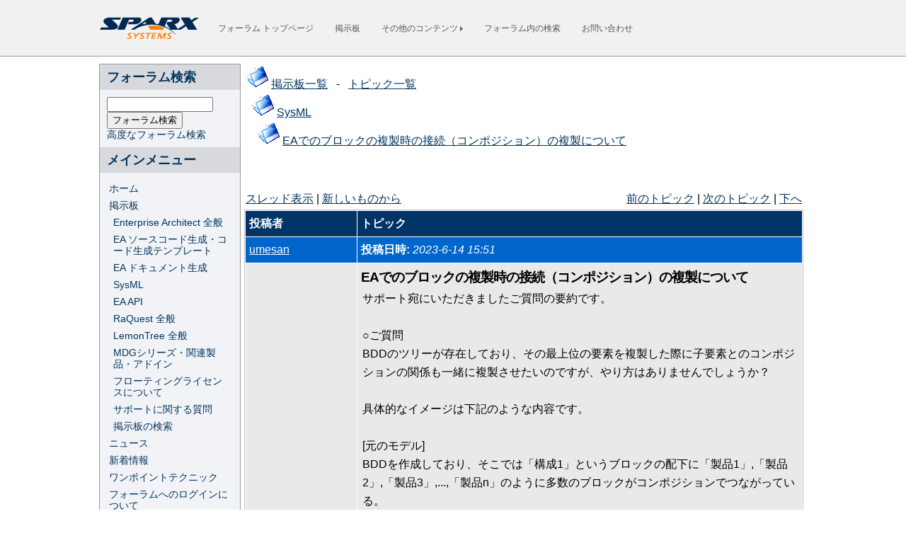

--- FILE ---
content_type: text/html; charset=UTF-8
request_url: https://www.sparxsystems.jp/forum/modules/xhnewbb/viewtopic.php?topic_id=7651&viewmode=flat&order=ASC&move=next&topic_time=1684308386
body_size: 5161
content:
<!DOCTYPE html>
<html lang="ja">
<head>
<meta charset="UTF-8" />

<title>スパークスシステムズジャパン フォーラム - 掲示板</title>
<meta name="viewport" content="width=device-width, initial-scale=1.0" />

<link rel="canonical" href="https://www.sparxsystems.jp/forum/modules/xhnewbb/viewtopic.php?topic_id=7672" />
<link rel="alternate" type="application/rss+xml" title="RSS(ALL)" href="https://www.sparxsystems.jp/forum/modules/whatsnew/rss.php" />
<link rel="alternate" type="application/atom+xml" title="ATOM" href="https://www.sparxsystems.jp/forum/modules/whatsnew/atom.php" />
<link rel="search" type="application/opensearchdescription+xml" title="スパークスシステムズ ジャパン フォーラム" href="/xtras/search.xml" />

<link href="https://www.sparxsystems.jp/forum/favicon.ico" rel="SHORTCUT ICON" />

<link rel="stylesheet" type="text/css" media="all" href="https://www.sparxsystems.jp/forum/xoops.css" />
<link rel="stylesheet" type="text/css" href="/forum/themes/EA9/style.css?2026011908" media="all" />
<link rel="stylesheet" type="text/css" href="/forum/themes/EA9/css/default.css?2026011908" media="all" />

<link rel="stylesheet" type="text/css" href="/forum/themes/EA9/css/sparx-nav.css" media="all" />
<link rel="stylesheet" type="text/css" href="/forum/themes/EA9/css/sparx-201807.css" media="all" />
<link rel="stylesheet" type="text/css" href="/forum/themes/EA9/css/ssj.css?2026011908" media="all" />

<script type="text/javascript" src="/xtras/ss.js?2026011908"></script>
<script type="text/javascript" src="/xtras/raquest.js?2026011908"></script>
<script type="text/javascript" src="/xtras/js/ssj.js"></script>

<!-- RMV: added module header -->

<script type="text/javascript">
<!--
//--></script><script type="text/javascript" src="https://www.sparxsystems.jp/forum/include/xoops.js"></script><script type="text/javascript"><!--
//-->
</script>
</head>

<body onload="updateVers()">
	<!--#include virtual="/xtras/ssi/common_body_navbar.ssi" from here-->
	<div class="w3-row w3-row-nav">
		<div id="navbar">
			<div id="navbar-inner">
				<div id="nav">
					<table id="switch">
						<tr>
							<td>
								<div class="nav-hamburger">
									<img onclick="Burger_Click('OpenClose')" id="burger-icon" src="/images/sprites/spriteplaceholder.png" class="nav-home" width="30" height="30" alt="Home" name="burger-icon" />
								</div>
							</td>
							<td>
								<div id="homelogosmall">
									<a href="/"><div class="nav-sparx"></div></a>
								</div>
							</td>
						</tr>
					</table>
					<ul id="OpenClose" class="w3-navbar w3-padding-16">
						<li>
							<div id="homelogo">
								<a class="nav-no-padding" href="/"><div class="nav-sparx"></div></a>
							</div>
						</li>
						<li>
							<a href="/forum/">フォーラム トップページ</a>
						</li>
						<li>
							<a href="/forum/modules/xhnewbb/">掲示板</a>
						</li>
						<li id="hover-price" class="w3-dropdown-hover">
							<a id="apriceshow" class="arrow-right" onclick="Mobile_Click('priceshow')" name="apriceshow">その他のコンテンツ <img src="/images/sprites/spriteplaceholder.png" class="nav-bullet-transparent" width="4" height="7" alt=" &gt;" /></a>
							<div id="priceshow" class="demo w3-dropdown-content w3-white w3-card-2">
								<div class="nav-dropdown-items">
									<a href="/forum/modules/news/">
										<div class="nav-purchase-item-text">ニュース</div>
									</a>
									<a href="/forum/modules/whatsnew/">
										<div class="nav-purchase-item-text">新着情報</div>
									</a>
									<a href="/forum/modules/tinyd1/">
										<div class="nav-purchase-item-text">ワンポイントテクニック</div>
									</a>
								</div>
								<hr />
							</div>
						</li>
						<li>
							<a href="/forum/search.php">フォーラム内の検索</a>
						</li>
						<li>
							<a href="/inquiry.htm">お問い合わせ</a>
						</li>
					</ul>
				</div>
			</div>
		</div>
	</div>

<script type="text/javascript" src="/xtras/js/ssj_bottom.js?2026011908"></script>

<!--#include virtual="/xtras/ssi/common_body_navbar.ssi" end here-->

	<div id="page">
		<div id="page-inner">
			<div id="main">
				<div id="main-inner">
					<div id="wide-content">
						<div id="sidebar-left">
							<div id="sidebar-left-inner">
							    							      <div class="blockTitle">フォーラム検索</div>
<div class="blockContent"><form style="margin-top: 0px;" action="https://www.sparxsystems.jp/forum/search.php" method="get">
  <input type="text" name="query" style="width:150px;" /><input type="hidden" name="action" value="results" /><br /><input type="submit" value="フォーラム検索" />
</form>
<a href="https://www.sparxsystems.jp/forum/search.php">高度なフォーラム検索</a></div>							    							      <div class="blockTitle">メインメニュー</div>
<div class="blockContent"><table cellspacing="0">
  <tr>
    <td id="mainmenu">
      <a class="menuTop" href="https://www.sparxsystems.jp/forum/">ホーム</a>
      <!-- start module menu loop -->
            <a class="menuMain" href="https://www.sparxsystems.jp/forum/modules/xhnewbb/">掲示板</a>
                  <a class="menuSub" href="https://www.sparxsystems.jp/forum/modules/xhnewbb/viewforum.php?forum=15">Enterprise Architect 全般</a>
                  <a class="menuSub" href="https://www.sparxsystems.jp/forum/modules/xhnewbb/viewforum.php?forum=18">EA ソースコード生成・コード生成テンプレート</a>
                  <a class="menuSub" href="https://www.sparxsystems.jp/forum/modules/xhnewbb/viewforum.php?forum=43">EA ドキュメント生成</a>
                  <a class="menuSub" href="https://www.sparxsystems.jp/forum/modules/xhnewbb/viewforum.php?forum=44">SysML</a>
                  <a class="menuSub" href="https://www.sparxsystems.jp/forum/modules/xhnewbb/viewforum.php?forum=19">EA API</a>
                  <a class="menuSub" href="https://www.sparxsystems.jp/forum/modules/xhnewbb/viewforum.php?forum=24">RaQuest 全般</a>
                  <a class="menuSub" href="https://www.sparxsystems.jp/forum/modules/xhnewbb/viewforum.php?forum=45">LemonTree 全般</a>
                  <a class="menuSub" href="https://www.sparxsystems.jp/forum/modules/xhnewbb/viewforum.php?forum=26">MDGシリーズ・関連製品・アドイン</a>
                  <a class="menuSub" href="https://www.sparxsystems.jp/forum/modules/xhnewbb/viewforum.php?forum=31">フローティングライセンスについて</a>
                  <a class="menuSub" href="https://www.sparxsystems.jp/forum/modules/xhnewbb/viewforum.php?forum=22">サポートに関する質問</a>
                  <a class="menuSub" href="https://www.sparxsystems.jp/forum/modules/xhnewbb/search.php">掲示板の検索</a>
                    <a class="menuMain" href="https://www.sparxsystems.jp/forum/modules/news/">ニュース</a>
                    <a class="menuMain" href="https://www.sparxsystems.jp/forum/modules/whatsnew/">新着情報</a>
                    <a class="menuMain" href="https://www.sparxsystems.jp/forum/modules/tinyd1/">ワンポイントテクニック</a>
                    <a class="menuMain" href="https://www.sparxsystems.jp/forum/modules/tinyd2/">フォーラムへのログインについて</a>
                    <!-- end module menu loop -->
    </td>
  </tr>
</table></div>							    							      <div class="blockTitle">最新リリース</div>
<div class="blockContent"><div class="xoops_block">
<ul>
<li class="releaseinfo"><a href="/products/EA/ea.htm" class="producttitle"><img src="/images/ssj/logos/EA-logo-type-col.png" width="100" border="0" alt="Enterprise Architect" /></a><br/>
バージョン　: <span id="VerEA"></span><br/>
ビルド　　　: <span id="BldEA"></span><br/>
リリース日　: <span id="RelEA"></span><br/>
ダウンロード: <a class="line" href="/products/EA/ea_downloads.htm">評価版</a>&nbsp;&nbsp;<a class="line" href="/registered/reg_ea_down.htm">製品版</a></li>

<li class="releaseinfo"><a href="https://www.raquest.jp/" class="producttitle"><img src="/images/ssj/logos/raq_logo.png" width="100" border="0" alt="RaQuest" /></a><br/>
バージョン　: <span id="VerRQ"></span><br/>
ビルド　　　: <span id="BldRQ"></span><br/>
リリース日　: <span id="RelRQ"></span><br/>
ダウンロード: <a class="line" href="https://www.raquest.jp/products/raq_downloads.htm">評価版</a>&nbsp;&nbsp;<a class="line" href="https://www.raquest.jp/registered_raq/reg_raq_down.htm">製品版</a></li>

<li class="releaseinfo"><a href="/LemonTree/" class="producttitle"><img src="/images/ssj/logos/LT_logo_small.png" width="100" border="0" alt="LemonTree" /></a><br/>
バージョン　: <span id="VerLT"></span><br/>
リリース日　: <span id="RelLT"></span><br/>
ダウンロード: <a class="line" href="/LemonTree/eval_kit_LemonTree.htm">評価版</a>&nbsp;&nbsp;<a class="line" href="/regLemonTree/">製品版</a></li>

</ul>
</div></div>							    							</div>
						</div>
						<div id="content">
							<div id="content-inner">

<!-- CONTENTS-->

        <!-- Display center blocks if any -->
                <!-- End display center blocks -->

        <div id="content_xoops">
          <!-- start module contents -->
<table border="0" width="100%" cellpadding='5' align='center'>
  <tr>
    <td align='left'><img src='https://www.sparxsystems.jp/forum/modules/xhnewbb/images/folder.gif' alt='' /> <a href='https://www.sparxsystems.jp/forum/modules/xhnewbb/index.php'>掲示板一覧</a> &nbsp; - &nbsp; <a href="https://www.sparxsystems.jp/forum/modules/xhnewbb/viewallforum.php">トピック一覧</a><br />&nbsp;&nbsp;<img src='https://www.sparxsystems.jp/forum/modules/xhnewbb/images/folder.gif' alt='' /> <a href='https://www.sparxsystems.jp/forum/modules/xhnewbb/viewforum.php?forum=44'>SysML</a>
<br />&nbsp;&nbsp;&nbsp;&nbsp;<img src='https://www.sparxsystems.jp/forum/modules/xhnewbb/images/folder.gif' alt='' /> <b><a href="https://www.sparxsystems.jp/forum/modules/xhnewbb/viewtopic.php?topic_id=7672&amp;viewmode=flat">EAでのブロックの複製時の接続（コンポジション）の複製について</a></b></td><td align='right'></td>
  </tr>
</table>
<br />


<img src="images/pixel.gif" height="5" alt="" /><br />

<!-- start topic thread -->
<table cellpadding="4" width="100%">
  <tr>
        <td align="left"><a id="threadtop"></a><a href="https://www.sparxsystems.jp/forum/modules/xhnewbb/viewtopic.php?topic_id=7672&amp;viewmode=thread">スレッド表示</a> | <a href="https://www.sparxsystems.jp/forum/modules/xhnewbb/viewtopic.php?topic_id=7672&amp;viewmode=flat&amp;order=DESC">新しいものから</a></td>
    <td align="right"><a href="https://www.sparxsystems.jp/forum/modules/xhnewbb/viewtopic.php?topic_id=7672&amp;viewmode=flat&amp;order=ASC&amp;move=prev&amp;topic_time=1686725491">前のトピック</a> | <a href="https://www.sparxsystems.jp/forum/modules/xhnewbb/viewtopic.php?topic_id=7672&amp;viewmode=flat&amp;order=ASC&amp;move=next&amp;topic_time=1686725491">次のトピック</a> | <a href="#threadbottom">下へ</a></td>
  </tr>
</table>
<table cellspacing="1" class="outer">
  <tr align='left'>
    <th width='20%'>投稿者</th>
    <th>トピック</th>
  </tr>
    <!-- start comment post -->
        <tr>
          <td class="head"><a id="forumpost12248"></a> <a href="https://www.sparxsystems.jp/forum/userinfo.php?uid=56">umesan</a></td>
          <td class="head"><div class="comDate"><span class="comDateCaption">投稿日時: </span> 2023-6-14 15:51</div></td>
        </tr>
        <tr>

          
          <td class="odd"><div class="comUserRank"><div class="comUserRankText">EA Administrator</div><img src="https://www.sparxsystems.jp/forum/uploads/rank3dbf8ee8681cd.gif" alt="" /></div><img class="comUserImg" src="https://www.sparxsystems.jp/forum/uploads/blank.gif" alt="" /><div class="comUserStat"><span class="comUserStatCaption">投稿:</span> 1542</div><div class="comUserStatus"></div></td>

          
          <td class="odd">
            <h1 class="comTitle">EAでのブロックの複製時の接続（コンポジション）の複製について</h1><div class="comText">サポート宛にいただきましたご質問の要約です。<br /><br />○ご質問<br />BDDのツリーが存在しており、その最上位の要素を複製した際に子要素とのコンポジションの関係も一緒に複製させたいのですが、やり方はありませんでしょうか？<br /><br />具体的なイメージは下記のような内容です。<br /><br />[元のモデル]<br />BDDを作成しており、そこでは「構成1」というブロックの配下に「製品1」,「製品2」,「製品3」,...,「製品n」のように多数のブロックがコンポジションでつながっている。<br /><br />[やりたいこと]<br />「構成1」ブロックをもとに「構成2」ブロックを複製し、「構成2」には「構成1」と同様に「製品1」,「製品2」,「製品3」,...,「製品n」のブロックがコンポジションでつながる。<br /><br />[試行した内容]<br />実際に、元のモデルをもとに以下の手順を実施してみたのですが「構成2」と「製品1」,「製品2」,「製品3」,...,「製品n」のブロックはコンポジションではつながりませんでした。<br />(1)モデルブラウザで「構成1」ブロックを「右クリック⇒コピー⇒複製情報」を選択<br />(2)モデルブラウザで「Package」を「右クリック⇒貼り付け⇒要素」を選択<br />(3)「構成1 - コピー」ブロックができるので「構成2」にリネーム<br />(4)「構成2」ブロックをBDDに貼り付け（そのまま配置を選択）<br /><br />[質問]<br />対応方法としては「構成2」と「製品1」,「製品2」,「製品3」,...,「製品n」のブロックを手動で１本１本つなぐしかないでしょうか？<br /><br />一括操作で、「構成2」と「製品1」,「製品2」,「製品3」,...,「製品n」をつなぐ方法があれば、情報提供いただけないでしょうか？<br /><br /><br />○回答<br />&gt;(1)モデルブラウザで「構成1」ブロックを「右クリック⇒コピー⇒複製情報」を選択<br />&gt;(2)モデルブラウザで「Package」を「右クリック⇒貼り付け⇒要素」を選択<br />まず、確認頂きました上記操作は、下記URLの要素の複製のヘルプにも記載しておりますように「要素の複製機能は、複製対象外の別の要素などとの関係はすべて削除されます。」<br /><br />◇要素の複製(他のプロジェクトにコピー)<br /><a href="https://www.sparxsystems.jp/help/16.0/copy_elements_between_packages.html">https://www.sparxsystems.jp/help/16.0/copy_elements_between_packages.html</a><br /><br />ですので、「要素の複製の操作」では、ご要望の接続（コンポジションの関係を含めた複製）を満たす方法はありません。申し訳ございませんがご了承お願いいたします。<br /><br /><br />ご要望は、構成1のみモデルブラウザ上の別要素として作成し、子要素（製品1-n）は元の要素のままで、コンポジションも追加する動作と解釈致しました。<br />この場合、製品1-nを別パッケージに移動する、もしくは複製する要素（構成1）のみを含んだパッケージにすることで、接続を含めた複製が可能です。<br />具体的には以下構成でお試し頂き、ご要望を満たすかご確認頂けますようお願いいたします。<br /><br />- モデルルート<br />-- Package1<br />--- ChildPackage<br />---- &lt;&lt;block&gt;&gt; 構成1<br />----- 構成1 (IDD)<br />----- :製品1<br />----- :製品2<br />----- :製品3<br />----- :製品n<br />--- Package1 (BDD)<br />--- &lt;&lt;block&gt;&gt; 製品1<br />--- &lt;&lt;block&gt;&gt; 製品2<br />--- &lt;&lt;block&gt;&gt; 製品3<br />--- &lt;&lt;block&gt;&gt; 製品n<br /><br />1. モデルブラウザで「ChildPackage」パッケージを「右クリック⇒コピー⇒複製情報」を選択<br />2. モデルブラウザで「Package1」を選択・「右クリック⇒貼り付け⇒パッケージ」を選択<br />3. 「ChildPackage - コピー」内の構成1 を構成2 に変更<br />4. 「構成2」を Package1 (BDD) に、そのまま配置<br /><br /></div>
          </td>
        </tr>
        <tr>
          <td class="even"></td>

          <td class="even" align="right">

            
            
            
          </td>

        </tr>
<!-- end comment post -->    <tr class="foot" align="left">
    <td colspan="2" align="center"> </td>
  </tr>
</table>
<table cellpadding="4" width="100%">
  <tr>
    <td align="left"><a id="threadbottom"></a><a href="https://www.sparxsystems.jp/forum/modules/xhnewbb/viewtopic.php?topic_id=7672&amp;viewmode=thread">スレッド表示</a> | <a href="https://www.sparxsystems.jp/forum/modules/xhnewbb/viewtopic.php?topic_id=7672&amp;viewmode=flat&amp;order=DESC">新しいものから</a></td>
    <td align="right"><a href="https://www.sparxsystems.jp/forum/modules/xhnewbb/viewtopic.php?topic_id=7672&amp;viewmode=flat&amp;order=ASC&amp;move=prev&amp;topic_time=1686725491">前のトピック</a> | <a href="https://www.sparxsystems.jp/forum/modules/xhnewbb/viewtopic.php?topic_id=7672&amp;viewmode=flat&amp;order=ASC&amp;move=next&amp;topic_time=1686725491">次のトピック</a> | <a href="#threadtop">トップ</a></td>
  </tr>
</table>
<!-- end topic thread -->

<br />

<table cellspacing="0" class="outer" width="100%">
  <tr class='foot'>
    <td align='left'> </td>
    <td align='right'><form action="viewforum.php" method="get">
	<select name="forum">
	<option value="-1">________________</option><option value="-1">掲示板</option><option value='15'>&nbsp;&nbsp;- Enterprise Architect 全般</option>
<option value='18'>&nbsp;&nbsp;- EA ソースコード生成・コード生成テンプレート</option>
<option value='19'>&nbsp;&nbsp;- EA API</option>
<option value='22'>&nbsp;&nbsp;- サポートに関する質問</option>
<option value='24'>&nbsp;&nbsp;- RaQuest 全般</option>
<option value='26'>&nbsp;&nbsp;- MDGシリーズ・関連製品・アドイン</option>
<option value='31'>&nbsp;&nbsp;- フローティングライセンスについて</option>
<option value='43'>&nbsp;&nbsp;- EA ドキュメント生成</option>
<option value='44' selected="selected">&nbsp;&nbsp;- SysML</option>
<option value='45'>&nbsp;&nbsp;- LemonTree 全般</option>
<option value='46'>&nbsp;&nbsp;- プロファイル拡張・MDGテクノロジー作成</option>
</select>
<input type="submit" class="formButton" value="送信" />
</form> </td>
  </tr>
  <tr class='foot' valign="bottom">
        <td colspan='2'>&nbsp;</td>
      </tr>
</table>
<!-- end module contents -->
        </div>

							</div>
						</div>
					</div>
				</div>
			</div>
		</div>
	</div>

	<div class="row">
		<div id="footer_row">
			<div id="footer">
				<div id="footer-inner">
					<div class="row">
						<div class="header">
							<a class="logo-image-footer" href="/"><img class="transparentPNG nav-sparx" alt="Sparx Systems" src="/images/sprites/spriteplaceholder.png" width="143" height="34" /></a>
						</div>
					</div>
					<div class="row">
						<div class="copyright">
							<div class="copyrightitems">
								&copy; 2003 - 2025<strong>&nbsp;&nbsp;&nbsp;Sparx Systems Japan Co., Ltd.</strong>&nbsp;&nbsp;&nbsp;All rights Reserved.
							</div>
						</div>
					</div>
				</div>
			</div>
		</div>
	</div>
</body>
</html>

--- FILE ---
content_type: text/css
request_url: https://www.sparxsystems.jp/forum/themes/EA9/style.css?2026011908
body_size: 3298
content:
/** Main Styles **/

/* Hard Styled Links turned off to enable alternate css links */
A:Link, A:Visited {
	color: #084887;
	font-style: normal;
	font-weight: normal;
	text-decoration: underline;
}
A:Hover {
	color: #E14B1D;
	font-style: normal;
	font-weight: normal;
	text-decoration: underline;
}
A:Active {
	color: #081C55;
	font-style: normal;
	font-weight: normal;
	text-decoration: underline;
}
BODY Table Table {
	background: none;
}
H1.doctitle {
	font-size: large;
	margin: 0px;
	padding: 0px;
}


.base-text {
	color: #00274C;
	font-size: small;
	font-style: normal;
	font-weight: normal;
}
.base-text A, .base-text A:Visited {
	color: #00274C;
	font-size: small;
	text-decoration: underline;
}
.base-text A:Active {
	color: #00274C;
	font-size: small;
	text-decoration: underline;
}
.base-text A:Hover {
	color: #E14B1D;
	font-size: small;
	text-decoration: underline;
}
.body-text {
	color: #081C55;
	font-size: small;
	font-style: normal;
	font-weight: normal;
}
.body-text-bld {
	color: #084887;
	font-size: small;
	font-style: normal;
	font-weight: bold;
	padding: 2px;
}
.body-text-bld-yellow {
	color: #E14B1D;
	font-size: small;
	font-style: normal;
	font-weight: bold;
}
.body-text-bld-yellow-h1 {
	color: #E14B1D;
	font-size: large;
	font-style: normal;
	font-weight: bold;
}
.bordered-table-cells {
	background-color: #445F70;
	border: 1px solid #9BABBA;
	padding: 4px;
}
.breadcrumb {
	font-size: x-small;
}
.breadcrumb A {
	font-size: x-small;
	font-weight: bold;
	text-decoration: none;
}
.breadcrumb B {
	color: #E14B1D;
}
#copyright {
	background: #FFFFFF;
	margin-top: 5px;
	padding-bottom: 10px;
	padding-top: 10px;
	border-bottom: 1px solid #CFD2D7;
	border-top: 1px solid #CFD2D7;
	color: #999999;
	font-size: x-small;
	width: 100%;
}
#copyright A {
	color: #999999;
	font-size: x-small;
	font-weight: bold;
	text-decoration: none;
}
#copyright A:Active, #copyright A:Hover {
	text-decoration: underline;
}
.front-links H1 {
	font-size: large;
	margin: 0px 0px 3px 0px;
	text-decoration: underline;
}
.front-links A, .front-links A:Visited {
	color: #084887;
	font-size: x-small;
	text-decoration: underline;
}
.front-links A:Active, .front-links A:Hover {
	color: #E14B1D;
	font-size: x-small;
	text-decoration: underline;
}
.front-products H1 {
	color: #E14B1D;
	font-size: x-large;
	margin-top:6px;
	text-decoration:none;
}
.front-products-1 {
	color: #0068CF;
	font-size: large;
	font-weight: bold;
	list-style: none;
	margin: 0px;
	padding: 4px 0px;
}
.front-products-2 {
	color: #666666;
	font-size: small;
	font-weight: normal !important;
	list-style: none;
	margin: 0px 0px 0px 25px;
	padding: 2px 0px;
}

/* DEFAULT STYLES ---- NEEEDED START */
.clCMEvent {
	position: absolute;
	width: 99%;
	height: 99%;
	clip: rect(0,100%,100%,0);
	left: 0;
	top: 0;
	visibility: visible
}
.clCMAbs {
	position: absolute;
	visibility: hidden;
	left: 0;
	top: 0;
}
/* DEFAULT STYLES ---- NEEEDED END */

.clT, .clTover, .clS, .clSover, .clS2, .clS2over {
	position: absolute;
	width: 120;
	cursor: pointer;
	cursor: hand;
}
.clT, .clTover {
	padding: 4px;
	font-size: middle;
	font-weight: bold;
}
.clS, .clSover {
	padding: 2px;
	font-size: x-small;
	font-weight: bold;
	text-align: center;
}
/*
.clT, .clS, .clS2 {
	color: #006699;
	background-color: #CDDBEB;
	layer-background-color: #CDDBEB;
}
*/
.clTover {
	color:#FCCE55;
	background-color:#336699;
}
.clSover {
	color: white;
	background-color: #084887;
}
.clS2 {
	background-color:silver;
	width:230;
}
.clS2over {
	background-color:#00cccc;
	width:230;
	color:black
}
.clStest {
	position: absolute;
	font-size: small;
	color: red;
	background-color: silver;
	cursor: pointer;
	cursor: hand;
}
.clStestover {
	position: absolute;
	color: #FFFF33;
	font-weight: bold;
	background-color: #00CCFF;
	cursor: pointer;
	cursor: hand;
}
.clB1 {
	position:absolute;
	visibility:hidden
}
.clB2 {
	position:absolute;
	background-color:#996600;
	visibility:hidden
}
.clB3 {
	position:absolute;
	background-color:red;
	visibility:hidden
}
.clB {
	position:absolute;
	background-color:#336699;
	visibility:hidden
}
.clBar {
	position:absolute;
	width:10;
	height:10;
	visibility:hidden;
	background-color:#336699;
}
.clNoLink {
	position:absolute;

}
.clNoLink2 {
	position:absolute;
	padding:2px;
	font-size: middle;
	color:#006699;
	background-color:silver;

}
.clNoLink3 {
	position:absolute;
	background-color:#CDDBEB;
}


/* Index Page specific */

#frontStatement {
	color: #666666;
	font-style: italic;
	margin-bottom: 15px;
	padding-bottom: 10px;
	text-align: justify;
	line-height: 16px;
	min-height: 142px;
	height: 142px;
}
#frontStatement A {
	color: #666666;
	font-style: italic;
	font-weight: bold;
	text-decoration: none;
}


/* Link Containers */
#solutionsContainer, #resourcesContainer, #developersContainer, #tutorialsContainer {
	background: #EEE;
	border: 1px solid #B2B2B2;
	height: 130px;
}
#solutionsContainer {
	margin: 0px 4px 0px 0px;
}
#resourcesContainer {
	margin: 0px 3px 0px 1px;
}
#developersContainer {
	margin: 0px 1px 0px 3px;
}
#tutorialsContainer {
	margin: 0px 0px 0px 4px;
}
#solutionsTitleBar, #resourcesTitleBar, #developersTitleBar, #tutorialsTitleBar {
	background: #D0D0D0;
	border-bottom: 1px solid #B2B2B2;
	height: 19px;
	padding: 5px 2px 0px 5px;
}
#solutionsTitleBar A, #resourcesTitleBar A, #developersTitleBar A, #tutorialsTitleBar A {
	font-size: middle;
	font-weight: bold;
	text-decoration: none;
}
#solutionsItems, #resourcesItems, #developersItems, #tutorialsItems {
	margin: 5px;
}


/* Purchase Page Specific Items */
.productListing {
	border-bottom: 1px dashed #CCCCCC;
	cursor: default;
	padding-top: 10px;
}
.productListing H1 {
	color: #E14B1D;
	font-size: large;
	margin-bottom: 5px;
}
.productListing INPUT {
	float: right;
}
.productListingHover {
	background-color: #F2F2F2;
}
.productPriceList {
	background: #FFFFFF;
	border-bottom: 1px solid #00274C;
	margin-bottom: 10px;
	padding-bottom: 5px;
}
.productPriceList H2 {
	background: #A4C4E1;
	border-top: 1px solid #00274C;
	border-bottom: 1px solid #00274C;
	font-size: middle;
	margin: 0px 0px 5px 0px;
	padding: 2px;
}
.productPriceList STRONG {
	color: #E14B1D;
}
.productPriceList A STRONG {
	background: #F2F2F2;
	border: 1px solid #999999;
	padding: 5px;
}
.productPricingInfo {
	cursor: pointer;
	color: #E14B1D;
	text-decoration: underline;
}


/* Press Events Page */
#pressEvents .eventItem {
	border: 1px solid #000000;
	padding: 10px;
	margin-top: 10px;
}
#pressEvents .eventItem P.date {
	background: #0066CB;
	color: #FFFFFF;
	font-weight: bold;
	margin: 0px;
	padding: 3px;
	text-align: center;
}


/* Round Corner Code from Mixd.net */
/* http://mixd.net/rounded_corners */

/* rounded box margins */
.round, .round2, .round3{
	margin-bottom: 10px;
	margin-left: 15px;
	margin-right: 0px;
	width: 162px !important;
}

/* inner content padding */
.round .c, .round2 .c{
	padding: 0px 3px;
}
.round3 .c{
	padding: 0px 9px;
}


/* CSS below here probably shouldn't be messed with except for the image file name */
.round .t, .round .b, .round .b b, .round .t b, .round2 .t, .round2 .b, .round2 .b b, .round2 .t b, .round3 .t, .round3 .b, .round3 .b b, .round3 .t b{
	height: 10px;
}
.round .t, .round .b, .round .t b, .round .b b{
	display: block;
	overflow: hidden;
}
.round2 .t, .round2 .b, .round2 .t b, .round2 .b b{
	display: block;
	overflow: hidden;
}
.round3 .t, .round3 .b, .round3 .t b, .round3 .b b{
	display: block;
	overflow: hidden;
}
.round .c, .round2 .c, .round3 .c {
	background: #FFFFFF;
	border-right: 1px #CFD2D7 solid;
}
.round .t b, .round .b b, .round2 .t b, .round2 .b b{
	float: right;
	width: 90px;
}
.round3 .t b, .round3 .b b{
	float: right;
	width: 50%;
}
.round .t .r, .round2 .t .r, .round3 .t .r{
	background-position: top right;
}
.round .b .r, .round2 .b .r, .round3 .b .r{
	background-position: bottom right;
}
.round .b, .round2 .b, .round3 .b{
	background-position: bottom left;
}
.round .br, .round2 .br, .round3 .br{
	display: block;
	overflow: hidden;
	height: 0px;
}



table {width: 100%; }
table td {padding: 0; border-width: 0; }


A:link        { text-decoration: underline; color: #333399; }
A:visited     { text-decoration: underline; color: #333399; }
A:hover       { text-decoration: underline; color: #FE9915; }

ul { margin: 2px; padding: 2px; list-style: decimal inside; text-align: left;}
li { margin-left: 2px; list-style: square inside; color: #2F5376}

.item {border: 1px solid #cccccc; font-size: 0.9em !important; }
.itemHead {padding: 3px; background-color: #2F5376; color: #FFFFFF;}
.itemInfo {text-align: right; padding: 3px; background-color: #efefef}
.itemTitle a, .itemTitle a:visited {font-size: 130%; font-weight: bold; font-variant: small-caps; color: #FFFFFF !important; background-color: transparent;}
.itemTitle a:Hover {font-size: 130%; font-weight: bold; font-variant: small-caps; color: #E14B1D; background-color: transparent;}
.itemPoster {font-size: 90%; font-style:italic;}
.itemPostDate {font-size: 90%; font-style:italic;}
.itemStats {font-size: 90%; font-style:italic;}
.itemBody {padding-left: 5px;}
.itemText {margin-top: 5px; margin-bottom: 5px; line-height: 1.5em;}
.itemText:first-letter {font-size: 133%; font-weight: bold;}
.itemFoot {text-align: right; padding: 3px; background-color: #efefef}
.itemAdminLink {font-size: 90%;}
.itemPermaLink {font-size: 90%;}

th {background-color: #003466; color: #FFFFFF; padding : 2px; vertical-align : middle; }

td#headerbanner {width: 100%; background-color: #2F5376; vertical-align: middle; text-align:center;}
td#headerbar {border-bottom: 1px solid #dddddd;}

div#sidebar-left-inner div.blockTitle {padding: 5px 0 5px 10px; background-color: #D8D9DC; color: #003460; font-size: 1.1em !important; font-weight: bold;}
div#sidebar-left-inner div.blockContent {padding: 10px; line-height: 120%; line-height: 120%; font-size: 14px; background-color: #F2F3F6;}

#sidebar-left-inner {border: 1px solid #999;}

td#centercolumn {font-size: 12px;}

td#centercolumn th {background-color: #003466; color: #FFFFFF; vertical-align: middle;}
td#centerCcolumn {padding: 0px 3px 1px 3px; }
td#centerCcolumn legend.blockTitle {padding: 3px; color: #000000; font-weight: bold; margin-top: 0px; margin-right: 0px;  margin-left: 0px;}
td#centerCcolumn div.blockContent {padding: 3px; margin-right: 0px;  margin-left: 0px; margin-bottom: 2px; line-height: 120%;}

td#centerLcolumn {width: 50%; padding: 0px 3px 0px 0px;}
td#centerLcolumn legend.blockTitle {padding: 3px; color: #000000; font-weight: bold; margin-top: 0px;}
td#centerLcolumn div.blockContent {border-left: 1px solid #cccccc; border-right: 1px solid #cccccc; border-bottom: 1px solid #0066CB; padding: 3px; margin-left: 3px; margin-right: 2px; margin-bottom: 2px; line-height: 120%;}

td#centerRcolumn {width: 50%; padding: 0px 3px 0px 0px;}
td#centerRcolumn legend.blockTitle {padding: 3px; color: #000000; font-weight: bold; margin-top: 0px;}
td#centerRcolumn div.blockContent {border-left: 1px solid #cccccc; border-right: 1px solid #cccccc; border-bottom: 1px solid #0066CB; padding: 3px; margin-left: 2px; margin-right: 3px; margin-bottom: 2px; line-height: 120%;}

td#rightcolumn {width: 170px; border-left: 1px solid #cccccc; font-size:12px;}
td#rightcolumn th {background-color: #2F5376; color: #FFFFFF; vertical-align: middle;}
td#rightcolumn div.blockTitle {padding: 3px; background-color: #0066CB; color: #FFFFFF; font-weight: bold; width:100%;}
td#rightcolumn div.blockContent {padding: 3px; line-height: 120%;}

div#footerbar {text-align:center;}

td#mainmenu a {background-color: #F2F3F6; display: block; margin: 0; padding: 4px; }
td#mainmenu a.menuTop {padding-left: 3px;}
td#mainmenu a.menuMain {padding-left: 3px;}
td#mainmenu a.menuSub {padding-left: 9px;}

td#usermenu a {background-color: #F2F3F6; display: block; margin: 0; padding: 4px;}



.outer {border: 1px solid silver; }
.head {background-color: #0066CB; padding: 5px; font-weight: bold; color: #FFFFFF;}
.head td {height: 15px; padding: 5px;}
.head a {color: #FFFFFF !important;}
th a {color: #FFFFFF !important;}
table.outer tr th {height: 15px; padding: 5px;}
.even {background-color: #dee3e7; padding: 5px;}
.odd {background-color: #E9E9E9; padding: 5px;}
.foot {background-color: #c2cdd6; padding: 5px; font-weight: bold;}
tr.even td {background-color: #dee3e7; padding: 5px;}
tr.odd td {background-color: #E9E9E9; padding: 5px;}

div.errorMsg { background-color: #FFCCCC; text-align: center; border-top: 1px solid #DDDDFF; border-left: 1px solid #DDDDFF; border-right: 1px solid #AAAAAA; border-bottom: 1px solid #AAAAAA; font-weight: bold; padding: 10px;}
div.confirmMsg { background-color: #DDFFDF; color: #136C99; text-align: center; border-top: 1px solid #DDDDFF; border-left: 1px solid #DDDDFF; border-right: 1px solid #AAAAAA; border-bottom: 1px solid #AAAAAA; font-weight: bold; padding: 10px;}
div.resultMsg { background-color : #CCCCCC; color: #333333; text-align: center; border-top: 1px solid silver; border-left: 1px solid silver; font-weight: bold; border-right: 1px solid #666666; border-bottom: 1px solid #666666; padding: 10px;}

div.xoopsCode { background: #FFFFFF; border: 1px inset #000080; padding: 0px 6px 6px 6px;}
div.xoopsQuote { background: #FFFFFF; border: 1px inset #000080; padding: 0px 6px 6px 6px;}


.comTitle {
	font-weight: bold;
	font-size: 1.2em !important;
    line-height: 30px !important;
    text-align: left !important;
    margin: 0px !important;
	color: black !important;
}
.comText {padding: 2px; word-break: break-all;}
.comUserStat {font-size: 10px; color: #2F5376; font-weight:bold; border: 1px solid silver; background-color: #ffffff; margin: 2px; padding: 2px;}
.comUserStatCaption {font-weight: normal;}
.comUserStatus {margin-left: 2px; margin-top: 10px; color: #2F5376; font-weight:bold; font-size: 10px;}
.comUserRank {margin: 2px;}
.comUserRankText {font-size: 10px;font-weight:bold;}
.comUserRankImg {border: 0;}
.comUserImg {margin: 2px;}
/* .comDate {font-weight: normal; font-style: italic; font-size: smaller} */
.comDate {font-weight: normal; font-style: italic;}
.comDateCaption {font-weight: bold; font-style: normal;}

/* div#content_xoops {margin: 5px;} */
div#content_xoops {margin: -10px 5px 0px 5px;}

.xoops_block LI.releaseinfo
{
	display: block;
	font-size: 0.9em;
	line-height: 1.4em;
	margin: 0;
	padding: 0px 0 12px 0px;
	text-decoration: none;
}

.xoops_block li.releaseinfo a.producttitle
{
	padding: 0px !important;
	color: black !important;
}

.xoops_block li.releaseinfo a.producttitle:hover
{
	background: none !important;
	color: #B3B3B3 !important;
}


--- FILE ---
content_type: text/css
request_url: https://www.sparxsystems.jp/forum/themes/EA9/css/default.css?2026011908
body_size: 594
content:
/**************************************************************************************************************************
 * Sidebars
 **************************************************************************************************************************/

  #sidebar-left .block
  {
    background-color: #FFF;
    border: 1px solid #999;
    font-size: 1.3636em;
  }

  #sidebar-left .block H2.title
  {
    font-size: 0.666em;
    line-height: 1em;
    margin: 0;
    padding: 9px 0 11px 15px;
  }

  #sidebar-left .block H2.title A
  {
    text-decoration: none;
  }

@media all and (min-width: 910px)
{
  #sidebar-left
  {
    float: left;
    width: 200px;
  }
#content
{
  float: left;
  margin-right: -200px;
  width: 100%;
  max-width: 800px;
}
} 

@media all and (max-width: 910px)
{
  #sidebar-left
  {
    display: none;
    width: 0px;
  }
#content
{
  width: 100%
}
} 



  #sidebar-left A
  {
    text-decoration: none;
  }

  #sidebar-left .block H2.title
  {
    background: #EF8000;
    color: #FFF;
  }



/**************************************************************************************************************************
 * Sidebars  -  Left  -  Navigation Menu
 **************************************************************************************************************************/

  #sidebar-left .block LI A
  {
    background: #E5E5E5;
    color: #003460;
    display: block;
    font-size: 0.6em;
    font-weight: bold;
    line-height: 1.333em;
    margin: 0;
    padding: 5px 0 5px 10px;
    text-decoration: none;
  }

  #sidebar-left .block UL
  {
    list-style: none;
    margin: 0;
    padding: 0;
  }

  #sidebar-left .block UL UL
  {
    padding: 0 0 12px;
  }

  #sidebar-left .block LI LI A
  {
    background: #FFF;
    color: #666;
    font-weight: normal;
    line-height: 1.333em;
    margin: 0;
    padding: 2px 0 1px 10px;
    width: 189px;
  }

  #sidebar-left .block LI LI A:Hover
  {
    background: url('/images/layout/sideMenuRollover.gif') no-repeat 0px 7px;
    color: #B3B3B3;
  }

/* Main */
#layoutMain
{
  padding: 10px 12px;
}

#content-inner
{
  margin-top: 10px;
  padding: 0;
  max-width: 800px;
}


--- FILE ---
content_type: text/css
request_url: https://www.sparxsystems.jp/forum/themes/EA9/css/sparx-nav.css
body_size: 7209
content:
/* used  https://csscompressor.net/ */

@font-face {font-family: 'Roboto';font-style: normal;font-weight: 200;src: url(/fonts/sparx.woff);}

/*   /xtra/css/default.css  ?% used */
/*a:link, a:visited{color:#003460;outline:none}*/
a:link {color: #003460;}
a:active, a:hover{color:#EF8000}
body{color:#333;font-size:16px;font-family:Arial,Helvetica,sans-serif;padding:0;margin:0 auto;}
#navbar{font-family:Arial,Helvetica,sans-serif;font-size:12px;height:80px!important;margin-left:200px;margin-right:-1000px;overflow:hidden;padding:0;position:absolute;width:800px;z-index:1;top: 0px;display: block;}
#navbar-inner{padding:10px 0 0 70px;width:730px}
#navbar li span{vertical-align:7px}
#navbar a{color: #555}
#navbar ul{margin:0;padding:0;text-align:left}
#navbar li{display:inline;float:left;list-style-type:none;margin:0;padding:10px 12px 0 10px;white-space:nowrap;height:25px}
#navbar li img{margin:0;padding:0;}

/*   navigation sprite  */
.nav-enterprise-architect, .nav-sparx, .nav-buynow, .nav-download, .nav-navbar, 
.nav-ea-blue, .nav-forum, .nav-home, .nav-services, .nav-support, 
.nav-uml-tutorial, .nav-mdg-logo, .nav-ea-logo, .nav-pcs-logo, .nav-login, 
.nav-magnifier, .nav-bullet-transparent, .nav-stay-in-touch, .nav-bread-crumb-home,
.nav-bug-report, .nav-feature-request,.nav-email,.nav-pcs-sml,.nav-ea-sml,.nav-africa ,
.nav-asia ,.nav-europe ,.nav-middel-east ,.nav-north-america ,.nav-oceania ,.nav-south-america,
.nav-australia,.nav-uk,.nav-japan,.nav-india,.nav-central-europe,
.nav-resellers,.nav-sparx-services,.nav-trainer-consultant,.nav-news,.nav-burger-close
{ display: inline-block; background: url('/images/layout/headers/nav-sprite.png') no-repeat; overflow: hidden; text-indent: -9999px; text-align: left; }
 
.nav-enterprise-architect { background-position: -2px -0px; width: 160px; height: 44px; }
.nav-sparx { background-position: -2px -46px; width: 143px; height: 34px; }
.nav-buynow { background-position: -2px -82px; width: 106px; height: 40px; }
.nav-download { background-position: -2px -128px; width: 106px; height: 40px; }
.nav-navbar { background-position: -2px -174px; width: 70px; height: 70px; }
.nav-ea-blue { background-position: -113px -84px; width: 27px; height: 18px; }
.nav-forum { background-position: -110px -104px; width: 28px; height: 18px; }
.nav-home { background-position: -110px -126px; width: 30px; height: 30px; }
.nav-burger-close { background-position: -136px -126px; width: 30px; height: 30px;}
.nav-services { background-position: -111px -158px; width: 30px; height: 18px; }
.nav-support { background-position: -76px -173px; width: 30px; height: 18px; }
.nav-uml-tutorial { background-position: -108px -180px; width: 28px; height: 18px; }
.nav-mdg-logo { background-position: -74px -194px; width: 23px; height: 20px;margin-right: 6px!important;float:left; }
.nav-ea-logo { background-position: -103px -203px; width: 20px; height: 20px;margin-right: 5px!important;float:left; }
.nav-pcs-logo { background-position: -129px -202px; width: 24px; height: 20px;margin-right: 6px!important;float:left; }
.nav-login { background-position: -142px -82px; width: 18px; height: 18px; }
.nav-magnifier { background-position: -142px -102px; width: 15px; height: 15px; }
.nav-bullet-transparent { background-position: -147px -46px; width: 4px; height: 7px; }
.nav-stay-in-touch { background-position: -2px -248px; width: 156px; height: 36px;text-indent:22px;color:white;white-space:nowrap;overflow:hidden; }
.nav-bread-crumb-home { background-position: -76px -225px; width: 43px; height: 9px; }
.nav-services { background-position: -111px -158px; width: 27px; height: 18px; }
.nav-support { background-position: -76px -175px; width: 27px; height: 18px; }
.nav-bug-report { background-position: -167px -2px; width: 30px; height: 20px; }
.nav-feature-request { background-position: -167px -27px; width: 30px; height: 20px; }
.nav-email { background-position: -167px -49px; width: 30px; height: 20px; }
.nav-pcs-sml { background-position: -169px -72px; width: 23px; height: 20px; }
.nav-ea-sml { background-position: -169px -98px; width: 21px; height: 20px; }
.nav-africa { background-position: -167px -137px; width: 30px; height: 20px; }
.nav-asia { background-position: -167px -206px; width: 30px; height: 20px; }
.nav-europe { background-position: -167px -153px; width: 30px; height: 20px; }
.nav-middel-east { background-position: -167px -246px; width: 30px; height: 20px; }
.nav-north-america { background-position: -167px -170px; width: 30px; height: 20px; }
.nav-oceania { background-position: -167px -226px; width: 30px; height: 20px; }
.nav-south-america { background-position: -167px -189px; width: 30px; height: 20px; }
.nav-australia { background-position: -167px -116px; width: 30px; height: 20px; }
.nav-uk { background-position: -160px -265px; width: 26px; height: 20px; }
.nav-japan { background-position: -178px -262px; width: 30px; height: 20px; }
.nav-india { background-position: -138px -226px; width: 30px; height: 20px; }
.nav-central-europe { background-position: -167px -115px; width: 30px; height: 20px; }
.nav-resellers{background-position: -140px -153px; width: 27px; height: 20px;}
.nav-sparx-services{background-position: -76px -154px; width: 27px; height: 20px;}
.nav-trainer-consultant{background-position: -141px -171px; width: 27px; height: 20px;}
.nav-news{background-position: -78px -119px; width: 27px; height: 20px;}
/* /xtra/css/common/navigation.css  75% used */
#main>* ,#navbar >*{-webkit-box-sizing:border-box;-moz-box-sizing:border-box;box-sizing:border-box}
#header {display:none!important;}
body{background-size:auto 80px;background-image: url("/images/layout/navbar.png")!important;background-repeat: repeat-x;}
#navbar,#navbar-inner{padding:0;overflow: visible;margin:0px;width:100%;}
#navbar{width:100%;max-width: 1200px;}
/*New Nav */
#nav ul{margin: 0 auto;}.w3-right{float:right!important}
#nav ul{height:auto;padding-top:10px;}
#nav a {color: #555;text-decoration: none;font-size:12px!important;font-weight:normal;line-height:18px!important }
.demo {padding:0px 20px 20px 20px;}
.demo .items a {display:block!important;padding:2px!important ;padding-left:4px;}
.w3-navbar li a{display:block;padding:15px;line-height: 18px;}
.nav-hamburger {margin-left:10px;display: block;height: 30px}
.nav-no-padding {padding:0px!important;}
.main-menu {font-size: 12px;}
.nav-dropdown-items {float:left; margin:12px 12px 12px 12px!important;}
.nav-dropdown-items a {display:block!important;padding:2px!important;padding-left:4px;}
.nav-dropdown-header {min-height:22px;width:auto; margin-top:13px;font-size:14px;}
.nav-dropdown-header-pad {padding:2px;}
.nav-dropdown-header-text {padding-top:2px;color: #333;}
.nav-dropdown-header-prod {width: 150px;}
.nav-dropdown-header-prod2 {width: 144px;}
.nav-dropdown-header-prod3 {width: 140px;}
.heading-alink {width:auto; font-size:14px;color:#333;margin-left: -2px;}
.nav-dropdown-prod-bottom-link {margin-right:0px;float:left;}
.nav-dropdown-item-image {display:inline-block;float:left;}
.nav-dropdown-item-text {display:inline-block;padding-top:2px;}
.nav-purchase-item-text{display:inline-block;text-align: left;margin:1px;padding: 0 5px;width:150px;vertical-align: top;}
.nav-hr {color: white;border-width: 0;background-color: white;}
.width-100per {width:100%;}
/*
.itemsheading { font-size:14px!important;margin:14px 0px 14px 2px;color: #333;display:block;}
.itemsubheading{margin-bottom: 0px!important;}
.item {margin: 0px!important;}
#nav .items img {vertical-align:middle;margin-top:-3px;}
#nav .items table a:hover {background-color:white;}
*/
#aproductshow,#apriceshow, #asupportshow, #aresourceshow {cursor:default;}
#navbar .item a { color:#2596ff; float:left;padding:0px 10px 0px 5px;margin:2px 10px;height:44px;line-height:44px!important;}
#nav hr {display:block;margin:0px 1em;clear:both;border-top: solid 1px #FFF;border-bottom: solid 1px #FFF;border-left:none;}
#navbar li {padding:0px;height:auto!important;}
#content-header DIV.breadcrumb LI.home IMG {padding-top: 0px!important;margin-top: 10px!important;}
#homelogo {display: block; float:left; margin-right:10px; margin-top:7px;}
#homelogo a:hover {background-color:transparent!important;}
.searchsubmit{vertical-align:middle;}
/*Searchform*/
.searchterm, .searchdomain {background: #f8f8f8 none repeat scroll 0 0;border: 1px solid #ccc;border-radius: 3px;font-size: 10px;height: 21px; padding: 0; vertical-align: middle;padding-left:5px;font-family: Verdana,Arial,Helvetica,sans-serif;}
.searchterm {width:100px;}
/*navigation*/
.w3-navbar{list-style-type:none;margin:0;padding:0;overflow:hidden;}
.w3-navbar li{float:left}
.w3-navbar li a:hover{color:#000;background-color:#ccc}
.w3-navbar .w3-dropdown-hover{position:static}
.w3-navbar .w3-dropdown-hover:hover,.w3-navbar .w3-dropdown-hover:first-child{background-color:#ccc;color:#000}
.w3-navbar a,.w3-topnav a,.w3-sidenav a,.w3-dropdown-content a,.w3-accordion-content a,.w3-dropnav a{text-decoration:none!important}
.w3-navbar .w3-opennav.w3-right{float:right!important}.w3-topnav{padding:8px 8px}
.w3-topnav a{padding:0 8px;border-bottom:3px solid transparent;-webkit-transition:border-bottom .3s;transition:border-bottom .3s}
.w3-topnav a:hover{border-bottom:3px solid #fff}.w3-topnav .w3-dropdown-hover a{border-bottom:0}
.w3-opennav,.w3-closenav{color:inherit}.w3-opennav:hover,.w3-closenav:hover{cursor:pointer;opacity:0.8}
.w3-card{border:1px solid #ccc}
.w3-card-2,.w3-example{box-shadow:0 2px 4px 0 rgba(0,0,0,0.16),0 2px 10px 0 rgba(0,0,0,0.12)!important}
.w3-card-4,.w3-hover-shadow:hover{box-shadow:0 4px 8px 0 rgba(0,0,0,0.2),0 6px 20px 0 rgba(0,0,0,0.19)!important}
.w3-padding-4{padding-top:4px!important;padding-bottom:4px!important}
.w3-padding-8{padding-top:8px!important;padding-bottom:8px!important}
.w3-padding-12{padding-top:12px!important;padding-bottom:12px!important}
.w3-padding-16{padding-top:16px!important;padding-bottom:16px!important}
.w3-light-grey,.w3-hover-light-grey:hover{color:#000!important;background-color:#f1f1f1!important}
.w3-round-medium{border-radius:4px!important;-ms-border-radius: 10px!important;}
.w3-round-large{border-radius:8px!important}.w3-round-xlarge{border-radius:16px!important}
.w3-dropdown-hover:hover .w3-dropdown-content{	z-index:1;	visibility:visible;	transition-property: visibility;    transition-delay: 0s;	}
.w3-dropdown-content{cursor:auto;color:#000;background-color:#fff;	position:absolute;min-width:190px;margin:0;padding:0;visibility: hidden;	transition-property: visibility;transition-delay: 0.2s;	}
.w3-dropdown-content li a{padding:3px 16px;display:block}
.w3-dropdown-content li a:hover{background-color:#ccc}
.w3-dropdown-hover  {color:#555;} .w3-blue,.w3-hover-blue:hover{color:#fff!important;background-color:#2196F3!important}
.w3-input{padding:8px;display:block;border:none;width:100%;background-color: transparent; border: 0px solid;}
.w3-label{color:#009688}
.w3-modal{padding:5px;overflow:hidden;}.w3-hide{display:none;}.w3-show{display:block;}

/* secondary menu */
.secondary-menu-hover{color:#555;position:static;}
.secondary-menu-hover:hover{background-color:#ccc;color: #FFF;transition-property: background-color;
	transition-delay: 0.1s;}
.secondary-menu-hover:hover .secondary-menu-content{z-index:2;opacity: 1;visibility:visible;transition-property: visibility;transition-delay: 0.3s;	}
.secondary-menu-heading{background:url('/images/layout/bullet-transparent.png') no-repeat center right 5px;padding-right:5px;min-width: 160px;transition-property: background-color;transition-delay: 0.3s;	}
.secondary-menu-content{cursor:auto;color:#000;	background-color:#fff;	margin-left:145px;	position:absolute;	width:200px; 	padding:12px;	visibility: hidden;	transition-property: visibility;transition-delay: 0.3s;	}
.secondary-menu-content:hover .secondary-menu-heading{background-color:#ccc!important;color: #FFF;transition-property: background-color;transition-delay: 0.5s;}
.multi-float {margin-left: -200px;}
.add-info{width: 140px;}
.add-info-heading{min-width: 140px;}
.secondary-additional-info{margin-left: 140px;margin-top: -22px;}
.secondary-support{margin-left: 159px;margin-top: -24px;}
.a-heading {height: 24px; margin: -2px;}
/*searchbar animation*/
.w3-animate {-webkit-animation:animatezoom 0.6s;animation:animatezoom 0.6s}
@-webkit-keyframes animatezoom{from{-webkit-transform:scale(0)} to{-webkit-transform:scale(1)}}
@keyframes animatezoom{from{transform:scale(0)} to{transform:scale(1)}}
.w3-animate-bottom{position:relative;-webkit-animation:animatebottom 0.4s;animation:animatebottom 0.4s}
@-webkit-keyframes animatebottom{from{bottom:0px;opacity:0} to{bottom:0px;opacity:1}}
@keyframes animatebottom{from{bottom:-100px;opacity:0} to{bottom:0;opacity:1}}
#homelogosmall,#switch{display:none;max-height: 80px;border-collapse: collapse;}
/*mobile and tablet*/

@media screen and (max-width:910px){	
	#switch{display:block;border-spacing: 0;border-collapse: collapse;} #homelogo {margin-top:0px}
	#switch td{vertical-align:middle!important;}
	#homelogosmall{display:block;margin:22px 0px 13px 13px;} #homelogo{display:none}
	#OpenClose{display:none;border:1px solid #AAA;box-sizing:border-box ;padding:0px!important;}
	#toplogo {background-color:#EEE;} #toplogo a:hover{background-color:#EEE;}
	.w3-navbar li {border-bottom:1px solid #EEE!important;width:260px!important;background-color:#FFF;}
	.demo {margin-left:0px!important;}
	#id02{width:253px;float:left!important;margin-bottom:5px;}
	.w3-topnav .w3-dropdown-hover .w3-dropdown-content,.w3-navbar .w3-dropdown-content,.w3-navbar .w3-dropdown-hover .w3-dropdown-content{position:relative;}
	.w3-topnav a{display:block}
	.w3-navbar li:not(.w3-opennav){float:none;width:100%!important}
	.w3-navbar li.w3-right{float:left!important}
	.mobile-hide{display:none!important;}
	.mobile-show{display:block!important;}
	.searchborder form,.searchborder table{ width: 100%!important; border:none!important;padding: 5px!important; border-radius:5px;}
	.searchterm{min-height: 30px;font-size: 12px;width: 100%; }
	.searchborder{padding:0px!important;}
	.searchborder table td{vertical-align: middle;}	
	.searchterm,.nav-search-table {background-color:#ddd!important;}
	.secondary-menu-content{position: relative;height: 0px;overflow: visible;padding: 0px;margin: 0px;}
}
@media screen and (max-width:910px){	
	/*collapse*/
	#nav a {font-size: 14px!important;min-height: 28px;line-height: 28px!important;color:#666;}
	#navbar{width:285px!important;margin-left:0px;}	
	.nav-ea-logo{margin-right: 8px!important;}
	.nav-dropdown-items{margin:0px!important;}
	.nav-dropdown-header{margin-top:6px; }
	.nav-dropdown-item-image {display:inline-block;float:none;}
	.sub-heading-menu-hover{display:none;}
	.nav-light-blue-text{display:block; margin:5px 0px 5px 0px!important;}
	.nav-dropdown-items a {display:block;}
	.secondary-menu-hover  a:hover,.secondary-menu-hover:hover{ transition-delay:0s;}
	.w3-dropdown-content{display:none;visibility:visible;font-size: 14px!important;}
	.nav-hamburger:hover {background-color: #CCC; border: 0px solid #CCC;border-radius:3px;}
	.secondary-support,.secondary-additional-info{margin-left: 0px!important;margin-top: 0px;}
	.secondary-additional-info{border-bottom: none!important;padding-bottom:0px!important;width: 204px!important;}
	/* collapse with secondary menu*/
	.secondary-menu-content{display:none;height:auto;}
	.secondary-menu-heading	{background-image: url("/images/layout/bullet-transparent.png");background-position: right 15px;background-repeat: no-repeat;margin: 0px!important;min-height: 26px;}
	/* collapse without secondary menu*/
	.sub-heading-menu{margin: 0px!important;min-height:36px;width: 244px;}
	/* collapse arrow style , manipulate by java*/
	.arrow-right{background-image: url("/images/layout/bullet-transparent.png");background-position: 95%  center;background-repeat: no-repeat;}	
	.arrow-down{background-image: url("/images/layout/bullet-transparent-open.png")!important;background-position: 95%  center;background-repeat: no-repeat;}
	.arrow-right:hover, .arrow-down:hover {background-color: #DDD;}
	 /* tab style level 1: w264, m20, level 2: w244 m20 level 3: w204 ,m10*/
	#priceshow,#supportshow,#resourceshow,#productshow{width: 284px;padding:5px 20px!important; min-height: 36px;cursor:pointer;}
	#apriceshow,#asupportshow,#aresourceshow,#aproductshow{background-color:#FFF!important;}
	#apriceshow:hover,#asupportshow:hover,#aresourceshow:hover,#aproductshow:hover{background-color:#DDD!important;}
	#aeashow,#apcsshow,#amdgshow{width: 244px;}
	#aeashow{padding: 6px 0px;padding-left:4px;}
	.secondary-menu-heading{width:244px; margin-left: 20px;transition-delay:0s; }
	.sub-heading-menu-hover{width:244px; transition-delay:0s;border-bottom: 2px solid #ddd;margin-bottom: 5px;padding: 0px 20px 10px 28px;}
	.add-info-heading{padding: 2px 0px;width:204px!important;}
	.secondary-menu-content{visibility:visible;border: none;box-shadow:none!important;width:244px;border-bottom: 2px solid #ddd;padding:0px 20px 10px 20px;}
	#supportshow{padding-left:5px;padding-bottom:10px;} 
	#priceshow{padding:12px 0px;}
	.nav-purchase-item-text{line-height: 24px;}
	.nav-dropdown-item-image{ margin-bottom: -4px;}
	.nav-dropdown-item-text{line-height: 28px;}
	.nav-dropdown-header-text{color:#666;max-width:244px;}	
	/* prime menu arrow style*/
	.nav-bullet-transparent { display: none;}
	.secondary-menu-hover:hover{background-color:transparent;}
	.w3-card-2{	border-top: solid 1px #CCC;	box-shadow: none!important;border-bottom: 1px solid #ddd;}
	.noborder{border:none;}
}

/* Footer Style*/

#footer{background:#fff none repeat scroll 0 0;padding:0;font-family:Verdana,Arial,Helvetica,sans-serif;}
#footer a:active,#footer A:hover{text-decoration:underline}
#footer a.social-icon{position:relative;background:none;border:0;text-decoration:none;overflow:hidden;text-indent:100%;white-space:nowrap}
#footer ul{list-style-type:none;margin:0;padding:0}
#footer ul li{color:#666;font-size:9px}
#footer .copyright{border-top:1px solid #ccc;margin:0 35px 20px;padding:18px 0;letter-spacing:0;}
#footer .copyrightitems{color:#666;font-size:9px;margin-bottom:10px;float:left;line-height:16px;padding-left:2px;}
#footer .copyrightitems a{float:left;padding:2px 10px;color: #666;line-height: normal;text-decoration: none;}
#footer .header{background-color:#f0f0f0;border-top:1px solid #999;border-bottom:1px solid #999;overflow:hidden}
#footer{max-width:980px;width:auto!important;margin: 10px auto;}
.logo-image-footer{display:inline-block;float:left;height:34px;margin:10px 0 10px 20px;width:143px}
.logo-EA-footer{display:block;float:right;margin:5px 15px 0;width:160px}
.fcontent{margin:20px auto 10px;line-height:.6111em;overflow:hidden;width:930px}
.fcontent a{color:#666;line-height:normal;text-decoration:none}
.fcontent a:link, .fcontent a:visited{color:#666;line-height:normal;text-decoration:none}
.fcontent a:hover{color:#EF8000;}
.fcontent ul li{padding-bottom:3px}
.fcontent ul li.category a{font-weight:700;clear:both}
.copyright-items-sep {border-right:1px solid #ccc;}
.signup{margin:10px auto;height:36px;width:156px}
.social{display:block}
.social ul{float:right}
.social ul li{display:inline-block;margin-right:5px;padding-right:5px;position:relative;vertical-align:top}
.nav-stay-in-touch a {color: white;text-decoration: none;font-weight:600;font-size:14px;padding-top: 8px;display:inline-block;width:100%;}
.nav-stay-in-touch a:hover {color: white;text-decoration:none;}
.row{width:100%;overflow:hidden}
.md{float:left;margin-bottom:5px;width:155px;color: #666;font-size: 9px;}

a.mainmenu{display:none;width:100px}
/**/
.category{
	display: block;
	font-weight: 700;
	clear: both;
	color: #666;
	line-height: normal;
	text-decoration: none;
	font-size: 9px;
	padding-bottom: 3px;
	}
@media only screen and (max-width: 1000px) {
#page{width:auto!important}
.fcontent{max-width:930px;margin-left:15px}
.md{width:155px}
}
/*  temporaly removed for mockup of ipad
@media only screen and (max-width: 900px) {
	#footer{max-width:880px;width:auto!important}
	.fcontent{max-width:740px;margin-left:15px}
	.md{width:140px}
}

@media only screen and (max-width: 800px) {
	#footer{max-width:760px;width:auto!important}
	.fcontent{max-width:720px;margin-left:15px}
	#Signup{float:left;margin-left:100px}
	.md{width:120px}
}*/
/* Footer collapse css */
.footer-category-content a{padding-bottom: 3px; clear: right; display: block;}
.footer-heading-off{ display:none;} 
.footer-a-inline{display:inline-block!important;}

@media only screen and (max-width: 900px) {
	.fcontent {margin: 0px; padding: 0px 15px; width: 100%!important; }
	.md {width:100% ;border-bottom: 1px solid #CCC;margin:0px;}
	.category {display:none;}
	.logo-image-footer,.logo-EA-footer{display:none!important;}
	#footer .copyright {border: none;text-align: center;}
	/*style the (+) and (-) */	
	.footer-heading-show{ display:none}
	.footer-heading-off{ display:block}
	.footer-heading-show,.footer-heading-off{width: 100%;font-size: 11px;text-decoration: none;opacity: .95;margin-right: 0;}
	.footer-hide {display:none;}
	.footer-show {display:block;}
	.footer-category-content a {font-size: 11px;padding:5px;display: block;}
	.footer-category-content a:hover {text-decoration: none!important; background-color: #DDD;color: #666}
    #footer .copyrightitems{clear: both; float:none;}
	#footer .copyrightitems a {font-size: 9px;padding:2px 5px;}
	#footer .copyright { margin:0px auto!important;text-align:center;max-width:285px;font-family: Arial,Helvetica,sans-serif;}
	.social ul li {padding: 0px; width: 20px;}
	.md{background-position: 98% 12px;background-repeat: no-repeat;}
	.md label {display: inline-block;cursor: pointer;line-height: 30px;font-size: 11px;vertical-align: middle;width:95%;margin: 0 10px;}
	.md ul {position: relative;height:0;overflow:hidden;transition:height .3s ease;margin:0px 0px 0px 20px!important;}
	#footer ul li a{font-size: 11px!important;padding: 5px;text-decoration: none!important;color: #666;line-height: 24px;}
	#footer ul li a:hover{background-color: #DDD;}
	#footer .social ul li a:hover{background-color: transparent;}
	#footer ul li:last-child{margin-bottom: 5px;}
	.md input {opacity: 0;visibility: hidden;} 
	.md input:checked ~ ul {height: auto;}
	
	.md label::after {
		content:"";
		width: 10px;
		height: 30px;
		float: right;
		display: inline-block;
		background-image: url("/images/layout/bullet-transparent.png");
		background-repeat: no-repeat;
		background-size: 4px 7px;
		background-position: 2px 12px;
	}
	.md input[type=checkbox] {
		display: none;
	}
	.md input[type=checkbox]:checked ~ label::after {
		background-size: 7px 4px;
		background-image: url("/images/layout/bullet-transparent-open.png");
		background-position: 0px 12px;
	}
}

#toTop{display:none;text-decoration:none;position:fixed;bottom:10px;right:10px;overflow:hidden;width:51px;height:51px;border:none;text-indent:100%;background:url(/images/totop.png) no-repeat left top}
#toTopHover{background:url(/images/totop.png) no-repeat left -51px;width:51px;height:51px;display:block;overflow:hidden;float:left;opacity:0;}
#toTop:active,#toTop:focus{outline:none}
.redsup{color:red;line-height:8px}
.childproduct{display:block;margin-left:10px}
img{border:0}
.searchborder{font-family:Verdana,Arial,Helvetica,sans-serif;font-size:10px;padding:12px 0 0px 0px}
.searchborder form{background:#FFF none repeat scroll 0 0;border:1px solid #ccc;border-radius:4px;margin:0;width:125px}
.searchborder table{border:none}
.searchterm{background:#fff none repeat scroll 0 0;border:0;margin:0;padding:0px 0px 0px 5px;float:left}
.searchsubmit{float:right;margin:3px}	
.nav-search-table {padding:0px; border-spacing:0px}
	
/*   /xtra/css/common/w4.css   43% used */
*{-webkit-box-sizing:border-box;-moz-box-sizing:border-box;box-sizing:border-box}
.w3-padding-tiny{padding:2px 4px!important}.w3-padding-small{padding:4px 8px!important}
.w3-padding-medium,.w3-padding,.w3-form{padding:8px 16px!important}
.w3-padding-large{padding:12px 24px!important}.w3-padding-xlarge{padding:16px 32px!important}
.w3-padding-xxlarge{padding:24px 48px!important}.w3-padding-jumbo{padding:32px 64px!important}
.w3-padding-4,.w3-padding-hor-4{padding-top:4px!important;padding-bottom:4px!important}
.w3-padding-8,.w3-padding-hor-8{padding-top:8px!important;padding-bottom:8px!important}
.w3-padding-12,.w3-padding-hor-12{padding-top:12px!important;padding-bottom:12px!important}
.w3-padding-16,.w3-padding-hor-16{padding-top:16px!important;padding-bottom:16px!important}
.w3-padding-24,.w3-padding-hor-24{padding-top:24px!important;padding-bottom:24px!important}
.w3-padding-32,.w3-padding-hor-32{padding-top:32px!important;padding-bottom:32px!important}
.w3-padding-48,.w3-padding-hor-48{padding-top:48px!important;padding-bottom:48px!important}
.w3-padding-64,.w3-padding-hor-64{padding-top:64px!important;padding-bottom:64px!important}
.w3-padding-128,.w3-padding-hor-128{padding-top:128px!important;padding-bottom:128px!important}
.w3-padding-0{padding:0!important}
.w3-padding-top{padding-top:8px!important}.w3-padding-bottom{padding-bottom:8px!important}
.w3-padding-left{padding-left:16px!important}.w3-padding-right{padding-right:16px!important}
.w3-margin-left{margin-left:16px!important}.w3-margin-right{margin-right:16px!important}
.w3-row,.w3-row-padding {padding:0px;margin:0px auto;max-width:1000px;}
.w3-container{padding:0px}
.w3-responsive{overflow-x:auto}
.w3-rest{overflow:hidden}
.w3-section{margin-top:8px!important;margin-bottom:3px!important}
.w3-container:after,.w3-row:after,.w3-row-padding:after,.w3-topnav:after,.w3-clear:after,.w3-btn-group:before,.w3-btn-group:after,.w3-btn-bar:before,.w3-btn-bar:after{content:"";display:table;clear:both}
.w3-row-padding,.w3-row-padding>.w3-half,.w3-row-padding>.w3-third,.w3-row-padding>.w3-twothird,.w3-row-padding>.w3-threequarter,.w3-row-padding>.w3-quarter,.w3-row-padding>.w3-col{padding:0 8px}
.w3-col,.w3-half,.w3-third,.w3-twothird,.w3-threequarter,.w3-quarter{float:left;width:100%}
.w3-half{max-width:500px;}
.w3-col.s1{width:8.33333%}
.w3-col.s2{width:16.66666%}
.w3-col.s3{width:24.99999%}
.w3-col.s4{width:33.33333%}
.w3-col.s5{width:41.66666%}
.w3-col.s6{width:49.99999%}
.w3-col.s7{width:58.33333%}
.w3-col.s8{width:66.66666%}
.w3-col.s9{width:74.99999%}
.w3-col.s10{width:83.33333%}
.w3-col.s11{width:91.66666%}
.w3-col.s12,.w3-half,.w3-third,.w3-twothird,.w3-threequarter,.w3-quarter{width:99.99999%}

@media only screen and (min-width:851px){
#page {width:auto;}
.w3-col.m1{width:8.33333%}
.w3-col.m2{width:16.66666%}
.w3-col.m3,.w3-quarter{width:24.99999%}
.w3-col.m4,.w3-third{width:33.33333%}
.w3-col.m5{width:41.66666%}
.w3-col.m6,.w3-half{width:49.99999%}
.w3-col.m7{width:58.33333%}
.w3-col.m8,.w3-twothird{width:66.66666%}
.w3-col.m9,.w3-threequarter{width:74.99999%}
.w3-col.m10{width:83.33333%}
.w3-col.m11{width:91.66666%}
.w3-col.m12{width:99.99999%}
}

@media only screen and (min-width:993px){
.w3-col.l1{width:8.33333%}
.w3-col.l2{width:16.66666%}
.w3-col.l3,.w3-quarter{width:24.99999%}
.w3-col.l4,.w3-third{width:33.33333%}
.w3-col.l5{width:41.66666%}
.w3-col.l6,.w3-half{width:49.99999%;}
.w3-col.l7{width:58.33333%}
.w3-col.l8,.w3-twothird{width:66.66666%}
.w3-col.l9,.w3-threequarter{width:74.99999%}
.w3-col.l10{width:83.33333%}
.w3-col.l11{width:91.66666%}
.w3-col.l12{width:99.99999%}}

/* animation  images*/
.w3-display-container{position:relative}
.w3-badge {background-color:#000;color:#fff;display:inline-block;padding-left:8px;padding-right:8px;text-align:center;border-radius:50%;height:13px;width:13px;padding:0;}
.w3-left{float:left!important}
.w3-right{float:right!important}
/*.w3-left, .w3-right, .w3-badge {cursor:pointer}*/
.w3-transparent{background-color:transparent!important}
.w3-display-bottomleft{position:absolute;left:0;bottom:0}.w3-display-bottomright{position:absolute;right:0;bottom:0}
.w3-text-white,.w3-hover-text-white:hover{color:#fff!important}
.w3-large{font-size:30px!important}
.w3-center{text-align:center!important}
.w3-btn-floating{width:40px;height:40px;line-height:40px}
.w3-text-white, .w3-hover-text-white:hover {color: #fff !important;}
.w3-hover-text-khaki { transition: background-color 0.3s ease 0s, color 0.15s ease 0s, box-shadow 0.3s ease 0s, opacity 0.3s ease 0s;}
.w3-text-khaki,.w3-hover-text-khaki:hover{color:#b4aa50!important}
.w3-btn-floating,.w3-btn-floating-large{display:inline-block;text-align:center;color:#fff;background-color:#999;position:relative;overflow:hidden;z-index:1;padding:0;border-radius:50%;cursor:pointer;font-size:24px}
.w3-border { border: 1px solid #555 !important;}
.w3-white, .w3-hover-white:hover{color:#000!important;background-color:#fff!important}
.w3-display-topleft{position:absolute;left:0;top:0}.w3-display-topright{position:absolute;right:0;top:0}
.w3-centertext {position:absolute; bottom:30px;text-align:center; color:white;background-color:#555;margin: 0 auto; width:50%;margin-left:25%;padding: 0 20px;opacity: 0.65; }
/* animation  images*/
.w3-animate-fading {position:absolute;left:0;-webkit-transition: opacity 1s ease-in-out;-moz-transition: opacity 1s ease-in-out;-o-transition: opacity 1s ease-in-out;transition: opacity 1s ease-in-out;opacity:0;-ms-filter:"progid:DXImageTransform.Microsoft.Alpha(Opacity=0)";}
.opaque {opacity:1;-ms-filter:"progid:DXImageTransform.Microsoft.Alpha(Opacity=100)";}
.rollercenter {height: 400px;background-position:top center;}
#slider {background-size: cover;height:400px;max-width:1920px;margin:0 auto;}

.initial-page-top-padding {padding-top: 24px;}
.nav-light-blue-text {color: #2596ff!important;}

.blue-sparxsystems {color: #002855;}
.orange-sparxsystems {color: #ff8000;}
.blue-ea {color: #00356b;}
.orange-ea {color: #ff9900;}
.vert-align-6 {vertical-align: 6px;}

.text-decoration-none {text-decoration:none}
.text-align-left {text-align: left;}
.text-align-right {text-align: right;}
.text-align-center {text-align: center;}
.overflow-hidden {overflow:hidden;}

--- FILE ---
content_type: text/css
request_url: https://www.sparxsystems.jp/forum/themes/EA9/css/sparx-201807.css
body_size: 524
content:
@font-face {font-family: 'Roboto';font-style: normal;font-weight: 200;src: url(/fonts/sparx.woff);}

body {margin-top: 80px;}
.w3-container{padding:0px}

.w3-row, .w3-row-padding {padding:0px;max-width:1000px;margin:0 auto;}
.w3-row #navbar{max-width:1000px;}
.topic_heading {text-align: center;font-size: 5em;font-weight: 400;color: #666;margin: 0px;font-family: "Roboto",sans-serif;}
.main_heading {margin-bottom:0;text-align:center;}
#ealogoimage {margin-top: 0px;width: 36px;}
.ea-logo-header {display: inline-block;font-weight:bold;vertical-align:top;font-size:32px;}

.topic_heading {text-align: center;font-size: 4em;font-weight: 400;color: #666;margin: 0px;font-family: "Roboto",sans-serif;line-height: 1em;margin: 32px 0px 26px 0px;}
.page-heading {text-align: center;margin: 24px 0px;line-height: 1em;font-size: 4em;font-weight: 400;font-family: "Roboto",sans-serif;}
.topic-container{overflow: hidden;color: #595959;}
.topic-container p{letter-spacing: 0px;}
.download-title {margin-bottom: 15px;padding:10px;overflow: hidden;}
.content {padding: 0px 20px 0px 20px;}
.last-update-line {padding: 30px 0px 0px 0px;font-size: 12px;}
.copyright-line {text-align: center;}
h3 {font-weight: 600;}
.heading4 {font-weight: 600;padding: 10px 0px 0px 0px;}
.text-align-center {text-align: center;}



--- FILE ---
content_type: text/css
request_url: https://www.sparxsystems.jp/forum/themes/EA9/css/ssj.css?2026011908
body_size: 1424
content:
body {
    color: #000;
    font-family: Verdana, Meiryo, MS P Gochic, sans-serif;
    font-size: 16px;
    padding: 0;
    margin: 0 auto;
}

h1 {
    font-size: 32px;
    text-align: center;
    margin: 20px;
    color: #666;
    font-weight: 200;
    letter-spacing: -1px;
    line-height: 70px;
}

h2 {
    color: #666 !important;
    font-weight: 200;
    margin: 0;
    margin-top: 25px;
    font-size: 24px !important;
    line-height: 28px !important;
}

h3 {
    color: #666;
    font-size: 20px;
    font-weight: 200;
    margin: 0;
    margin-top: 20px;
    line-height: 22px;
}

h4 {
    font-size: 18px;
    padding-left: 10px;
    margin-top: 20px;
    clear: both;
    font-weight: normal !important;
}

h5 {
    font-size: 16px;
    font-weight: 200;
}

img {
    border-style: none;
}

p {
    font-size: 14px;
    margin-top: 3px;
    line-height: 22px;
}

#navbar {
    font-family: Verdana, Meiryo, MS P Gochic, sans-serif !important;
}

.button-wrapper {
    margin: 7px 0;
    width: 100%;
}

.button-padding,
.button-right {
    display: block;
    padding: 4px;
}

.button-left {
    text-align: right;
    display: block;
    color: #6f6b5a;
    font-size: 12px;
    text-decoration: none;
    text-shadow: 0 1px 0 white;
    background-image: url('/images/layout/home/btn.gif');
    background-position: 0 0;
    background-repeat: repeat-x;
    background-attachment: inherit;
    -moz-border-radius: 3px 3px 3px 3px;
    -webkit-border-radius: 3px 3px 3px 3px;
    border-radius: 3px 3px 3px 3px;
    border: 1px solid #aca899;
}

a.button-right {
    font-weight: bold;
    color: #666 !important;
    text-decoration: none;
    background-image: url('/images/layout/home/btn.gif');
    background-position: 0 -227px;
    padding-left: 15px;
    margin-left: 5px;
    background-repeat: no-repeat;
    float: right;
}

a.button-right:hover {
    background-position: 0 -390px;
}

#footer_ssj .header {
    background-color: #f0f0f0;
    border-top: 1px solid #999;
    border-bottom: 1px solid #999;
    overflow: hidden;
}

div.namazu dl {
    font-size: 10pt;
}

h2.hr {
    background: #b0caf1;
    color: #000 !important;
    padding: 8px 5px 8px 20px;
    border-radius: 4px;
    margin-top: 40px;
}

h3.hr {
    background: #dbe7f9;
    color: #000;
    padding: 6px 5px 6px 20px;
    border-radius: 4px;
    margin-top: 40px;
    font-size: 16px !important;
    width: 50%;
}

#globalleaders p,
#opening-paragraph,
#opening-paragraph2,
#awards p,
.centersection > p,
p.normal {
    font-size: 16px !important;
    margin-bottom: 10px !important;
}

#layout,
#page {
    max-width: 1000px;
    width: initial !important;
    width: auto;
}

#page {
    line-height: 1.636em;
    margin: 0 auto;
}

#layout,
#page-inner {
    padding-bottom: 18px;
}

#contentMain p {
    margin-bottom: 5pt;
}

#contentMain hr {
    margin-top: 20pt;
    margin-bottom: 20pt;
}

#contentMain h2 {
    margin-bottom: 20pt;
}

#contentMain h3 {
    margin-bottom: 15px;
}

#contentMain li {
    font-size: 14px;
    margin-bottom: 2px;
}

.w3-row-nav {
    height: 90px;
}

.topic-container {
    overflow: auto;
    padding: 30px 0 0;
    width: 100%;
}

.topic-container .right {
    float: right;
}

.topic-container .right img {
    padding-left: 123px;
}

.topic-container .right-20pad {
    float: right;
}

.topic-container .right-20pad img {
    padding: 20px 0 0;
}

.topic-container .screenshot-small img,
.topic-container .screenshot-med img {
    padding: 40px;
}

.topic-container .screenshot-med-left img {
    padding: 52px 0 0;
}

.topic-container .screenshot-large-left img {
    padding: 45px 0 10px;
}

.topic-container .screenshot-med-right img {
    padding: 8x 0 0 10px;
}

.topic-container .left {
    float: left;
    padding: 0;
}

.topic-container .screenshot-very-large {
    width: 72%;
}

.topic-container .screenshot-large,
.topic-container .screenshot-large-left {
    width: 64%;
}

.topic-container .screenshot-med {
    width: 49%;
}

.topic-container .screenshot-small {
    width: 35%;
}

.topic-container .text-large {
    width: 64%;
}

.topic-container .text-med {
    width: 50%;
}

.topic-container .text-small {
    width: 35%;
}

.topic-container .text-very-small {
    width: 27%;
}

.greycell {
    background: #e9ecee;
    padding: 5px;
}

.dropShadow {
    height: 10px;
}

.body-text {
    color: #081c55;
    font-style: normal;
    font-weight: normal;
    line-height: 15px;
    padding: 3px;
}

div.namazu dl {
    font-size: 10pt;
}

@media screen and (max-width:910px) {
    .searchdomain {
        display: none;
    }

    .searchborder form {
        width: 100% !important;
    }

    #asupdownload,
    #asupother,
    #asupquery {
        width: 244px;
    }
}

@media only screen and (max-width: 900px) {
    #footer .copyright {
        max-width: 600px !important;
    }

    #footer .copyrightitems a {
        float: none !important;
    }
}

@media only screen and (max-width:851px) {
    .w3-half {
        max-width: 850px !important;
    }

    p {
        padding-left: 11px;
    }

    .w3-col ul,
    .w3-half ul {
        padding-left: 11px;
    }

    #sectionbreak {
        display: none;
    }
}

.clear-block {
    display: inline-block;
}

#footer_row {
background-image: url(/images/ssj/footerBar.png)!important;
background-repeat: repeat-x;
}
